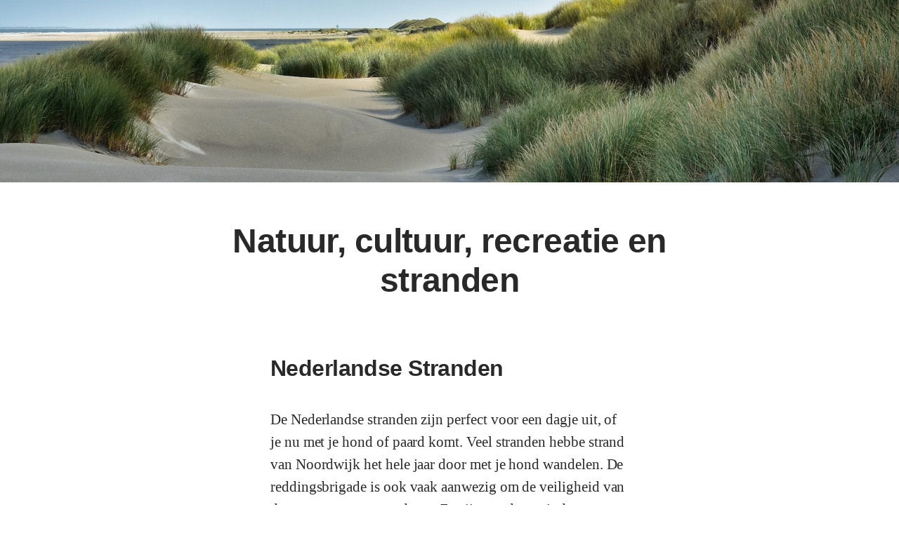

--- FILE ---
content_type: text/html; charset=utf-8
request_url: https://www.kustgids.nl/
body_size: 2707
content:
<!DOCTYPE html>
<head>
    <title>Welkom bij Kustgids.nl. Natuur, cultuur, recreatie en stranden aan de Nederlandse kust</title>
<meta name="viewport" content="width=device-width, initial-scale=1.0">
<link rel="stylesheet" href="https://uploads.staticjw.com/sc/sciencestudies/simple-grid-min.css" type="text/css">
<link rel="stylesheet" href="/style.css?v=305402&amp;m=0456" type="text/css">


<style>.jumbotron{background-image:url(https://uploads.staticjw.com/ku/kustgids/nederlands-strand.jpg);}a{color:#428c42;}a img{margin:auto;background-color:#333;max-width:200px;padding:10px;color:#fff;text-decoration:none;border-radius:10px;}li::marker{color:#428c42;}footer{background:#0f544f;}section{ padding:0px; margin:20px 0; background:#fff;}</style>


    <link rel="icon" href="https://images.staticjw.com/kus/3831/favicon.ico" sizes="any">
    <meta charset="utf-8">
    <link rel="canonical" href="https://www.kustgids.nl/">

</head>

<body>
  <div class="jumbotron">
    <div class="container">
      <div class="row">
        <div class="col-12 center">
          <div class="img img-logo center">
</div>
        </div>
      </div>
    </div>
  </div>
  <div class="body-content">
    <div class="n p">

    <div class="container">

      <div class="row">
        <div class="col-12 col-content">
<a href="https://www.kustgids.nl/">
<h2 id="title">Natuur, cultuur, recreatie en stranden</h1>
</a>

<h3 id="desc"></h2>

	       

<section id="stranden" class="container">
    
<h2>Nederlandse Stranden</h2>
    
<p>De Nederlandse stranden zijn perfect voor een dagje uit, of je nu met je hond of paard komt. Veel stranden hebbe strand van Noordwijk het hele jaar door met je hond wandelen. De reddingsbrigade is ook vaak aanwezig om de veiligheid van de zwemmers te garanderen. Ze zijn goed getraind en uitgerust om snel te kunnen reageren op noodsituaties. Voor actuele informatie over de zwemwaterkwaliteit kun je de <a href="https://www.zwemwater.nl/" target="_blank">website van Rijkswaterstaat</a> bezoeken, waar je gedetailleerde rapporten kunt vinden over de waterkwaliteit en eventuele waarschuwingen.</p>

</section>

<section id="kustplaatsen" class="container">
    
<h2>Kustplaatsen</h2>
    
<p>Ontdek de prachtige natuur en cultuur van de Nederlandse kustplaatsen. Bezoek musea en monumenten zoals het <a href="https://www.zeeuwsmuseum.nl/" target="_blank">Zeeuws Museum</a> in Middelburg of het Bunkermuseum in IJmuiden. Neem deel aan lokale evenementen zoals het jaarlijkse bloemencorso in de Bollenstreek of de Visserijdagen in Harlingen. Ontdek unieke adressen die de moeite waard zijn, van gezellige strandpaviljoens tot authentieke vissersdorpjes. Elke kustplaats heeft iets speciaals te bieden, van historische bezienswaardigheden tot levendige markten waar je lokale producten kunt kopen.</p>

</section>

</section>

<a href="https://www.onlinecasinogids.com/" style="border-bottom: none; display: flex; justify-content: center;">
    <img src="https://uploads.staticjw.com/ku/kustgids/onlinecasinogids-com.svg" alt="Onlinecasinogids.com">
</a>

<section id="kustregios" class="container">
    

<h2>Kustregio's</h2>
    

<p>De kustregio's van Nederland, zoals de Bollenstreek, Schouwen-Duiveland, en de Waddeneilanden, bieden talloze activiteiten en bezienswaardigheden. In de Bollenstreek kun je genieten van de kleurrijke bloemenvelden en prachtige fiets- en wandelroutes. Schouwen-Duiveland staat bekend om zijn uitgestrekte stranden en de historische stad Zierikzee. De Waddeneilanden bieden unieke natuurervaringen, zoals het wadlopen en het spotten van zeehonden. Of je nu wilt genieten van de bloemenvelden in de Bollenstreek, de stranden van Schouwen-Duiveland, of de unieke natuur van de Waddeneilanden, er is altijd iets te doen.</p>

</section>

<section id="dagje-uit" class="container">
    

<h2>Dagje Uit aan Zee</h2>
    

<p>Voor een dagje uit aan zee zijn er veel opties, zoals wandelroutes, fietsroutes, en diverse excursies. Je kunt prachtige wandelingen maken langs de kust, bijvoorbeeld op het Noordzeepad, of fietsen door de duinen van Noord-Holland. Daarnaast zijn er tal van activiteiten beschikbaar, waaronder vele casino's, zoals Holland Casino in Zandvoort. Voor degenen die iets terug willen doen voor de natuur, zijn er ook mogelijkheden voor vrijwilligerswerk, zoals strandopruimacties en natuurexcursies. Er is voor ieder wat wils, of je nu op zoek bent naar ontspanning of avontuur.</p>

</section>

<section id="qualitycoast" class="container">
    
<h2>QualityCoast</h2>
    
<p>De QualityCoast Award is de enige erkenning voor duurzaam toerisme voor badplaatsen als geheel. Deze award wordt uitgereikt aan kustgemeenten die zich inzetten voor het behoud van natuur, cultuur en het milieu. Gemeenten die deze award ontvangen, hebben bewezen dat ze actief werken aan milieubescherming, sociale verantwoordelijkheid en culturele erfgoedbewaring. Voor meer informatie kun je de <a href="https://www.eucc.net/coastal-maritime-tourism" target="_blank">QualityCoast website</a> bezoeken. Het is een eerbetoon aan de inspanningen van deze gemeenschappen om duurzaam toerisme te bevorderen en bezoekers een verantwoorde en plezierige ervaring te bieden.</p>

</section>

<section id="dieren" class="container">
    

<h2>Dieren van Kust en Zee</h2>
    

<p>De Nederlandse kust en zee zijn de thuisbasis van een verscheidenheid aan dieren, waaronder dolfijnen, zeehonden, en duindieren. In de zomer kun je vaak zeehonden zien rusten op de zandbanken van de Waddenzee. Voor degenen die geïnteresseerd zijn in het spotten van walvissen en dolfijnen, zijn er verschillende excursies beschikbaar, zoals boottochten vanuit Den Helder of Texel. Ontdek meer over deze fascinerende dieren en hun leefomgeving, en leer hoe we hen kunnen beschermen voor toekomstige generaties.</p>

</section>

          </p>
        </div>
      </div>

     </div>
  </div>
</div>
  <footer>

    <div class="container">
      <div class="row">
        <div class="col-12">
          <div class="img img-logo"></div>
        </div>
      </div>
      <div class="row">
        <div class="col-12">
          <p>© 2026 Kustgids.nl. All Rights Reserved.          </p>
        </div>
      </div>
    </div>
  </footer>


<script>(function() { var global_id = '1nitfcvh'; var property_id = 291897;
    var url = encodeURIComponent(window.location.href.split('#')[0]); var referrer = encodeURIComponent(document.referrer);
    var x = document.createElement('script'), s = document.getElementsByTagName('script')[0];
    x.src = 'https://redistats.com/track.js?gid='+global_id+'&pid='+property_id+'&url='+url+'&referrer='+referrer; s.parentNode.insertBefore(x, s); })(); </script>

</body>
</html>

--- FILE ---
content_type: text/css;charset=UTF-8
request_url: https://www.kustgids.nl/style.css?v=305402&m=0456
body_size: 1233
content:
.p {justify-content:center;}.n {display:flex;}body {background:#8cd0f2;}a {text-decoration:underline;color:#6fd4a1;transition:all 0.3s ease;}.img-logo {margin-top:100px;}.m-bottom {margin-bottom:48px;}.body-content {background:#fff;position:relative;z-index:0 !important;}.row [class^=col-content], .col-content {position:relative;padding-bottom:100px;margin:0 auto!important;float:none!important;max-width:680px;width:100%;}.jumbotron {background:#6fd4a1;height:360px;width:100%;z-index:100 !important;}.jumbotron h1, .jumbotron h2, .jumbotron h3 {color:#fff;}footer {background:#6fd4a1;background:#8cd0f2;background-image:linear-gradient(#6fd4a1, #8cd0f2);padding-bottom:80px;}footer p {color:#fff;text-align:center;}ul {font-size:1.125rem;font-weight:200;line-height:1.8;}@media only screen and (min-width:720px) {.jumbotron {height:270px;}}.img-logo a {text-decoration:none;}p {padding-top:0;padding-bottom:4px;margin:0;}h1, h2, h3, h4 {padding-top:11px;padding-bottom:4px;margin:0;}img, iframe {max-width:99%;}.blog-post a {font-weight:bold;}.blog-post h1 a, .blog-post h2 a {font-weight:normal;}ul, ol {display:-webkit-box!important;display:-ms-flexbox;display:flex;-webkit-box-orient:vertical;-webkit-box-direction:normal;-ms-flex-direction:column;flex-direction:column;padding-left:10px;list-style-position:outside;margin:15px}li {padding:3px 0;-webkit-box-align:center;-webkit-align-items:center;-ms-flex-align:center;align-items:center;margin-bottom:-1px;list-style-position:outside}body {background:#fff;}a {color:brown;}.jumbotron {background:#fff;background:url(https://images.staticjw.com/mal/4213/skarmavbild-2018-02-07-kl-11-46-42.png);background-size:cover;background-attachment:scroll;background-position:center;}footer {background:#ccc;}*, body, p {font-family:medium-content-serif-font, Georgia, Cambria, "Times New Roman", Times, serif;color:rgba(0, 0, 0, 0.84);font-size:21px;letter-spacing:-0.003em;line-height:32px;margin-bottom:-0.46em;}h1, h2, h3, h4, h5 {margin-bottom:-0.28em;margin-top:0.86em;line-height:1.18;font-weight:600!important;letter-spacing:-0.022em;color:rgba(0, 0, 0, 0.84);font-style:normal;font-family:medium-content-sans-serif-font, "Lucida Grande", "Lucida Sans Unicode", "Lucida Sans", Geneva, Arial, sans-serif;}.title {font-family:medium-content-sans-serif-font, "Lucida Grande", "Lucida Sans Unicode", "Lucida Sans", Geneva, Arial, sans-serif!important;}p {margin-top:0.86em;}li {letter-spacing:-0.054px;line-height:28px;margin-bottom:-8.28px;margin-left:30px;margin-top:28.08px;}p {margin-top:42px;margin-bottom:-9.66px;}img, iframe {margin-top:56px;}blockquote p, blockquote {margin-top:1.75em;font-size:30px;line-height:44px;letter-spacing:-0.014em;margin-bottom:-0.46em;font-family:medium-content-title-font, Georgia, Cambria, "Times New Roman", Times, serif;color:rgba(0, 0, 0, 0.54);}h2 {margin-top:44.72px;margin-bottom:-8.06px;letter-spacing:-0.572px;}h3 {margin-top:34.72px;letter-spacing:-0.572px;margin-bottom:-22.06px;}@media only screen and (max-width:552px) {.body {font-size:18px;}.col-content {margin:0 24px;width:100%;}h1 {font-size:30px;}h2 {font-size:24px;margin-top:44.72px;margin-bottom:-8.06px;}h3 {margin-top:44.72px;margin-bottom:-8.06px;}p {margin-bottom:-8.28px;margin-top:28.08px;}img, iframe {margin-top:40px;}}a {text-decoration:none;border-bottom:1px solid;}hr:before {box-sizing:border-box;content:"...";display:inline;font-style:italic;height:auto;letter-spacing:16.8px;line-height:39.2px;text-indent:16.8px;width:auto;}hr {border:none;color:rgba(0, 0, 0, 0.97);display:block;font-family:medium-content-slab-serif-font, Georgia, Cambria, "Times New Roman", Times, serif;font-size:28px;font-weight:300;height:38.6667px;margin-top:30px;overflow-x:hidden;overflow-y:hidden;text-align:center;}p>img, p>iframe {margin-top:0;}h2#title {font-size:3rem;text-align:center;line-height:1.18;}

--- FILE ---
content_type: image/svg+xml
request_url: https://uploads.staticjw.com/ku/kustgids/onlinecasinogids-com.svg
body_size: 6943
content:
<svg xmlns="http://www.w3.org/2000/svg" viewBox="0 0 609.76 154"><defs><style>.a{fill:#fff;}.b{fill:#ff6e0d;}.c{fill:#ffc59e;}.d{fill:#133391;}.e{fill:#c70011;}</style></defs><path class="a" d="M228.4,43.43c0,18.2-12.1,30.75-29.58,30.75-17.74,0-29.66-12.55-29.66-31.29,0-9.76,3.31-18.19,9.23-23.57a29.39,29.39,0,0,1,20.34-7.62C216.75,11.7,228.4,24.16,228.4,43.43Zm-45.17-.54c0,12.46,5.82,19.9,15.59,19.9,9.6,0,15.51-7.44,15.51-19.63,0-12.63-5.74-20.07-15.6-20.07C189.05,23.09,183.23,30.53,183.23,42.89Z"/><path class="a" d="M246.33,29.54v4.21c4.66-4.3,7.35-5.46,11.83-5.46,9.41,0,15.14,6.27,15.14,16.49V72.83H260.58V49.26c0-4.39-.27-6.1-1.35-7.71A6,6,0,0,0,254,39a7.17,7.17,0,0,0-5.46,2.33c-1.44,1.61-1.89,3.41-1.89,7.17V72.83H234V29.54Z"/><path class="a" d="M293.2,72.83H280.47V13.05H293.2Z"/><path class="a" d="M313.55,23.53H300.82V13.05h12.73Zm0,49.3H300.82V29.54h12.73Z"/><path class="a" d="M333.53,29.54v4.21c4.66-4.3,7.35-5.46,11.83-5.46,9.41,0,15.15,6.27,15.15,16.49V72.83H347.78V49.26c0-4.39-.27-6.1-1.34-7.71a6,6,0,0,0-5.2-2.51,7.2,7.2,0,0,0-5.47,2.33c-1.43,1.61-1.88,3.41-1.88,7.17V72.83H321.16V29.54Z"/><path class="a" d="M378.79,54.91c.81,5.91,4.3,9.14,9.77,9.14,3.41,0,5.83-1.17,7.53-3.86H409C406.58,68.62,398.51,74,388.2,74,374.85,74,366,64.85,366,51.23S375,28.37,388.11,28.37c9.15,0,16.05,4.58,19.27,12.73,1.53,3.77,2.16,7.8,2.16,13.81Zm17.66-9c-.54-5.11-3.5-7.88-8.43-7.88s-8.15,2.77-9.14,7.88Z"/><path class="a" d="M210.21,101.11c-1.35-5.73-5.74-9-12.1-9-9.86,0-15.51,7.26-15.51,19.81s5.65,19.9,15.15,19.9c6.9,0,11-3.41,12.64-10.58h14.25c-1.62,13.53-11.74,22-26.53,22-17.66,0-29-12.19-29-31.28S180.27,80.68,198,80.68c14.43,0,24.29,7.7,25.9,20.43Z"/><path class="a" d="M230.1,112.14c.81-10,7-14.79,19.18-14.79,6.55,0,11.57,1.52,15,4.48,3.14,2.78,4.3,6.27,4.3,12.64v19.89c0,4.67.18,5.29,1.62,7.44h-13c-.54-1.52-.54-1.79-1-3.4-4.21,3.49-7.25,4.57-12.36,4.57-9.59,0-16-5.38-16-13.54s5.11-12.36,17.21-14.34l6.9-1.16c2.87-.45,3.86-1.17,3.86-3,0-2.42-2.51-3.94-6.64-3.94-4.66,0-7.17,1.61-7.7,5.11Zm26.08,9a24,24,0,0,1-4.66,1.34l-4.57,1c-4.57,1.08-6.54,2.6-6.54,5.2,0,2.87,2.42,4.57,6.45,4.57a9.92,9.92,0,0,0,9.32-5.47Z"/><path class="a" d="M300.73,111.51c-.54-3.23-3.14-4.93-7.35-4.93-3.67,0-6.09,1.43-6.09,3.58,0,1.62,1.25,2.42,5.28,3.32l8,1.7c5.29,1.08,8,2.25,9.86,4.22a12.07,12.07,0,0,1,3.23,8.69c0,9.14-7.44,14.88-19.45,14.88s-19.45-5.65-20.17-15.24h11.92c.72,4.12,3.41,6,8.52,6,4,0,6.63-1.62,6.63-4.22,0-2.06-1.44-3.13-4.84-3.94l-7.89-1.79c-9.5-2.06-13.17-5.56-13.17-12.46,0-8.69,6.9-14,18.46-14,11.11,0,17.84,5,19,14.16Z"/><path class="a" d="M332.28,92.51H319.55V82h12.73Zm0,49.29H319.55V98.51h12.73Z"/><path class="a" d="M352.71,98.51v4.22c4.66-4.31,7.35-5.47,11.83-5.47,9.41,0,15.15,6.27,15.15,16.49V141.8H367V118.23c0-4.39-.27-6.09-1.34-7.71a6,6,0,0,0-5.2-2.51,7.2,7.2,0,0,0-5.47,2.33c-1.43,1.62-1.88,3.41-1.88,7.17V141.8H340.34V98.51Z"/><path class="a" d="M431.14,120.47c0,13.09-9.68,22.5-23,22.5s-22.94-9.41-22.94-22.86,9.5-22.76,22.94-22.76C421.82,97.35,431.14,106.67,431.14,120.47ZM398,120.11c0,8.16,3.68,12.73,10.22,12.73,6.37,0,10.13-4.57,10.13-12.46,0-8.33-3.59-12.9-10.22-12.9C401.65,107.48,398,112.05,398,120.11Z"/><path class="a" d="M491.81,108.73V141.8h-8.06l-1.88-7.61c-4.13,6.45-9.24,9-17.93,9-16.94,0-27.34-11.74-27.34-30.83s11.48-31.64,29-31.64c13.09,0,22.95,7.44,25.73,19.45l-13,.8c-1.43-5.55-6.09-8.87-12.64-8.87-9.68,0-15.68,7.35-15.68,19.36,0,12.91,5.82,20.61,15.59,20.61,7.62,0,13.36-4.75,14.7-12.27H465.73v-11Z"/><path class="a" d="M513.5,92.51H500.77V82H513.5Zm0,49.29H500.77V98.51H513.5Z"/><path class="a" d="M563.87,141.8H551.68v-4.66c-3.22,4.22-6.63,5.83-11.92,5.83-11.38,0-19-9.05-19-22.77s7.71-22.94,19.36-22.94a14.06,14.06,0,0,1,11,4.48V82h12.73Zm-30.56-21.69c0,7.62,3.58,12.55,9.14,12.55s9.14-5,9.14-12.37c0-7.71-3.58-12.72-9.14-12.72S533.31,112.5,533.31,120.11Z"/><path class="a" d="M596.85,111.51c-.53-3.23-3.13-4.93-7.35-4.93-3.67,0-6.09,1.43-6.09,3.58,0,1.62,1.25,2.42,5.29,3.32l8,1.7c5.29,1.08,8,2.25,9.86,4.22a12.07,12.07,0,0,1,3.23,8.69c0,9.14-7.44,14.88-19.45,14.88s-19.45-5.65-20.17-15.24h11.92c.72,4.12,3.41,6,8.52,6,4,0,6.63-1.62,6.63-4.22,0-2.06-1.43-3.13-4.84-3.94l-7.89-1.79c-9.5-2.06-13.17-5.56-13.17-12.46,0-8.69,6.9-14,18.46-14,11.12,0,17.84,5,19,14.16Z"/><path class="a" d="M77,1A76,76,0,1,1,1,77,76,76,0,0,1,77,1"/><path class="b" d="M92.36,2.56a76,76,0,0,1,41.38,24L120.32,37A58.93,58.93,0,0,0,90,19.46ZM33.68,37A58.93,58.93,0,0,1,64,19.46L61.64,2.56a76,76,0,0,0-41.38,24ZM149.12,53.09l-15.76,6.4a59.39,59.39,0,0,1,0,35l15.76,6.4a75.61,75.61,0,0,0,0-47.82Zm-28.8,64A58.93,58.93,0,0,1,90,134.54l2.34,16.9a76,76,0,0,0,41.38-24ZM64,134.54A58.93,58.93,0,0,1,33.68,117L20.26,127.49a76,76,0,0,0,41.38,24Zm-43.34-40a59.39,59.39,0,0,1,0-35L4.88,53.09a75.61,75.61,0,0,0,0,47.82Z"/><path class="c" d="M20.26,26.51a76,76,0,0,1,41.38-24l.42,3A73,73,0,0,0,22.63,28.36ZM149.12,53.09l-2.78,1.13a72.72,72.72,0,0,1,0,45.56l2.78,1.13a75.61,75.61,0,0,0,0-47.82ZM91.94,5.54a73,73,0,0,1,39.43,22.82l2.37-1.85a76,76,0,0,0-41.38-24Zm39.43,120.1a73,73,0,0,1-39.43,22.82l.42,3a76,76,0,0,0,41.38-24ZM7.66,99.78a72.72,72.72,0,0,1,0-45.56L4.88,53.09a75.61,75.61,0,0,0,0,47.82Zm54.4,48.68a73,73,0,0,1-39.43-22.82l-2.37,1.85a76,76,0,0,0,41.38,24Z"/><path class="d" d="M76.91,136a59,59,0,1,1,.09,0ZM77,38.5A38.5,38.5,0,1,0,115.5,77,38.54,38.54,0,0,0,77,38.5Z"/><path class="a" d="M119.49,34.64A59.58,59.58,0,0,0,77.09,17H77a60,60,0,0,0-.09,120H77A60,60,0,0,0,119.49,34.64ZM77,135h-.09A58,58,0,0,1,77,19h.09A58,58,0,0,1,77,135Z"/><path class="a" d="M77,35.5A41.5,41.5,0,1,0,118.5,77,41.5,41.5,0,0,0,77,35.5Z"/><path class="a" d="M28.43,90.36l.61-.19a.74.74,0,0,1,1.06.55l.77,2.4a.75.75,0,0,1-.55,1.06l-.6.2a.76.76,0,0,1-1.08-.55l-.77-2.4A.76.76,0,0,1,28.43,90.36Z"/><path class="a" d="M33.41,101.51a5,5,0,0,1,1.77-.77,4.54,4.54,0,0,1,3.57.71,5.3,5.3,0,0,1,1.45,1.46,5.06,5.06,0,0,1,.76,1.61,6,6,0,0,1,.2,1.31.81.81,0,0,1-.24.6.93.93,0,0,1-.64.21l-.76,0c-.53,0-.82-.24-.85-.81a4.87,4.87,0,0,0-.15-.76,2.39,2.39,0,0,0-.31-.69,2.62,2.62,0,0,0-.78-.78,2,2,0,0,0-.83-.29,2,2,0,0,0-.81.1,2.92,2.92,0,0,0-.73.36,3.12,3.12,0,0,0-.63.58,2.27,2.27,0,0,0-.42.76,2.07,2.07,0,0,0-.07.9,2.44,2.44,0,0,0,1,1.61,3.42,3.42,0,0,0,.75.4,1,1,0,0,1,.54.42.73.73,0,0,1,0,.66l-.26.73a1,1,0,0,1-.42.52.77.77,0,0,1-.65,0,5.36,5.36,0,0,1-.62-.25,4.6,4.6,0,0,1-.7-.4,5.39,5.39,0,0,1-.71-.6,5.2,5.2,0,0,1-.68-.82,5.68,5.68,0,0,1-.86-1.91,4.69,4.69,0,0,1-.05-1.86,4.31,4.31,0,0,1,.72-1.68A5.08,5.08,0,0,1,33.41,101.51Z"/><path class="a" d="M44.43,109.3a.92.92,0,0,1,1.17.16l1,1a.93.93,0,0,1,.23,1.16l-3.41,7.33a.74.74,0,0,1-.51.49.72.72,0,0,1-.66-.25l-.77-.72a.94.94,0,0,1-.21-1.18l.48-.79-1.92-1.81-.77.53a.88.88,0,0,1-1.17-.12l-.77-.72a.75.75,0,0,1-.29-.64.73.73,0,0,1,.46-.54Zm-1.61,5.16.68-1.15.27-.48.3-.5.33-.54,0,0-.52.36-.48.33c-.17.12-.32.23-.46.31l-1.11.73Z"/><path class="a" d="M46.49,121.36a1.05,1.05,0,0,1-.07-.58c0-.19.21-.36.53-.51l.8-.35a.8.8,0,0,1,.63-.06,1.12,1.12,0,0,1,.47.49.83.83,0,0,1,.16.25c.06.1.12.21.2.33a3.05,3.05,0,0,0,.29.36,1.87,1.87,0,0,0,.4.32.87.87,0,0,0,.53.18.4.4,0,0,0,.27-.18.48.48,0,0,0,0-.51,5.61,5.61,0,0,0-.45-.67c-.2-.25-.4-.52-.61-.82a4.34,4.34,0,0,1-.53-1,2.85,2.85,0,0,1-.19-1.09,2.51,2.51,0,0,1,.4-1.23,2.92,2.92,0,0,1,.87-.91,2.65,2.65,0,0,1,1.11-.43,3.39,3.39,0,0,1,1.26.06,4.52,4.52,0,0,1,1.28.53,5.13,5.13,0,0,1,.65.47,6.7,6.7,0,0,1,.54.51,3.67,3.67,0,0,1,.41.51,2.92,2.92,0,0,1,.27.44.9.9,0,0,1,.06.67,1.06,1.06,0,0,1-.43.47l-.71.44a1,1,0,0,1-.39.16.56.56,0,0,1-.3,0,.72.72,0,0,1-.25-.19,2,2,0,0,1-.2-.28c-.15-.2-.29-.4-.41-.58a2,2,0,0,0-.55-.49,1,1,0,0,0-.53-.18.41.41,0,0,0-.3.18.53.53,0,0,0,0,.53,4.77,4.77,0,0,0,.46.67l.63.81a4.4,4.4,0,0,1,.54.94,2.82,2.82,0,0,1,.2,1.09,2.47,2.47,0,0,1-.4,1.21,3,3,0,0,1-.79.87,2.8,2.8,0,0,1-1.07.48,3.13,3.13,0,0,1-1.26,0,4.28,4.28,0,0,1-1.39-.55,6,6,0,0,1-.76-.57,6.11,6.11,0,0,1-.62-.63,4.83,4.83,0,0,1-.47-.62A4.49,4.49,0,0,1,46.49,121.36Z"/><path class="a" d="M58.57,119.18a.75.75,0,0,1,1.11-.46l1,.39a.75.75,0,0,1,.47,1.1l-2.86,7.1a.75.75,0,0,1-1.1.47l-1-.39a.75.75,0,0,1-.48-1.1Z"/><path class="a" d="M63.89,121.29a.75.75,0,0,1,1-.65l1.22.24a1.16,1.16,0,0,1,.57.26,1,1,0,0,1,.31.5l.91,3.25c.06.19.12.39.17.6s.09.41.13.6.1.44.14.64h0a6.2,6.2,0,0,1,.06-.62c0-.18,0-.36.07-.56s.06-.37.09-.52l.54-2.68a.74.74,0,0,1,1-.66l1,.2a.76.76,0,0,1,.68,1l-1.51,7.51a.76.76,0,0,1-1,.66l-1.22-.25a1.16,1.16,0,0,1-.56-.25,1.08,1.08,0,0,1-.31-.51l-.93-3.23a4.59,4.59,0,0,1-.16-.59l-.14-.6c-.06-.22-.1-.43-.14-.64h0c0,.21,0,.42-.07.63s0,.35-.06.55-.06.37-.09.52l-.53,2.66a.75.75,0,0,1-1,.66l-1-.2a.76.76,0,0,1-.67-1Z"/><path class="a" d="M74.24,126.93a4.9,4.9,0,0,1,.27-1.88,4.43,4.43,0,0,1,.94-1.56A4.62,4.62,0,0,1,77,122.41a5.49,5.49,0,0,1,2-.46,5.4,5.4,0,0,1,2,.29,4.64,4.64,0,0,1,1.6.94,4.47,4.47,0,0,1,1.06,1.47,4.84,4.84,0,0,1,.44,1.86,5.13,5.13,0,0,1-.27,1.93,4.93,4.93,0,0,1-.94,1.6,4.57,4.57,0,0,1-1.51,1.1,5.19,5.19,0,0,1-2,.46,5,5,0,0,1-2-.29,4.64,4.64,0,0,1-1.6-1,4.39,4.39,0,0,1-1.06-1.51A5.14,5.14,0,0,1,74.24,126.93Zm2.83-.12a2.86,2.86,0,0,0,.2.94,2.38,2.38,0,0,0,.46.74,1.91,1.91,0,0,0,.68.48,2.12,2.12,0,0,0,1.71-.08,1.94,1.94,0,0,0,.64-.53,2.33,2.33,0,0,0,.39-.77,2.75,2.75,0,0,0,.12-1,2.68,2.68,0,0,0-.19-.9,2.3,2.3,0,0,0-.46-.7,2.09,2.09,0,0,0-1.55-.58,1.93,1.93,0,0,0-.84.21,2,2,0,0,0-.64.5,2.29,2.29,0,0,0-.4.74A2.74,2.74,0,0,0,77.07,126.81Z"/><path class="a" d="M92.38,124.71a5.22,5.22,0,0,1-.45-2,4.65,4.65,0,0,1,.34-1.83,4.71,4.71,0,0,1,1.06-1.55,5.53,5.53,0,0,1,1.7-1.12,7.18,7.18,0,0,1,1-.33,8.27,8.27,0,0,1,.89-.15,6.09,6.09,0,0,1,.72,0,2.39,2.39,0,0,1,.49.06.87.87,0,0,1,.58.32,1.09,1.09,0,0,1,.09.66l-.12.76a.73.73,0,0,1-.31.56,1.14,1.14,0,0,1-.68.12c-.25,0-.49,0-.71,0a2.79,2.79,0,0,0-.79.23,2.87,2.87,0,0,0-.93.6,2,2,0,0,0-.47.74,2.07,2.07,0,0,0-.08.82,2.85,2.85,0,0,0,.21.81,2.56,2.56,0,0,0,.59.87,2.32,2.32,0,0,0,.77.5,2.14,2.14,0,0,0,.86.15,2.39,2.39,0,0,0,.87-.19,3.38,3.38,0,0,0,.64-.37A2.14,2.14,0,0,0,99,124a1.19,1.19,0,0,0,.21-.4l-.12-.3-.35.15a.76.76,0,0,1-1.12-.45l-.24-.58a.74.74,0,0,1,.44-1.11l1.78-.76a.75.75,0,0,1,1.12.44l1.52,3.55a.74.74,0,0,1-.45,1.11l-.47.2a.9.9,0,0,1-.65.07.58.58,0,0,1-.38-.33l0,.11,0,0v0h0a2,2,0,0,1-.37.57,3.6,3.6,0,0,1-.56.52,3.86,3.86,0,0,1-.89.5,4.73,4.73,0,0,1-1.7.38,4.34,4.34,0,0,1-1.72-.27,4.6,4.6,0,0,1-1.54-1A4.81,4.81,0,0,1,92.38,124.71Z"/><path class="a" d="M101.45,116a.75.75,0,0,1,.25-1.18l.86-.58a.74.74,0,0,1,1.17.23l4.27,6.36a.74.74,0,0,1-.23,1.17l-.87.58a.75.75,0,0,1-1.18-.22Z"/><path class="a" d="M106.22,112.75a.76.76,0,0,1,0-1.21l1.83-1.78a6.21,6.21,0,0,1,1.67-1.19,4.06,4.06,0,0,1,1.73-.41,3.9,3.9,0,0,1,1.72.37,5.12,5.12,0,0,1,1.62,1.17,5.27,5.27,0,0,1,1.12,1.64,4.14,4.14,0,0,1,.33,1.74,4.32,4.32,0,0,1-.45,1.74,6.08,6.08,0,0,1-1.22,1.64l-1.84,1.78a.75.75,0,0,1-1.2,0Zm6.68,2.1a2.08,2.08,0,0,0,.72-1.53,2.51,2.51,0,0,0-.83-1.65,2.32,2.32,0,0,0-1.63-.84,2.09,2.09,0,0,0-1.51.67l-.42.41,3.25,3.34Z"/><path class="a" d="M120.08,109.29a1,1,0,0,1-.58,0c-.19,0-.35-.22-.49-.55l-.32-.81a.78.78,0,0,1,0-.63,1,1,0,0,1,.51-.45,1,1,0,0,1,.25-.16,2.26,2.26,0,0,0,.34-.18,2.33,2.33,0,0,0,.37-.27,2.16,2.16,0,0,0,.34-.39.9.9,0,0,0,.2-.52.36.36,0,0,0-.17-.28.49.49,0,0,0-.51,0,4.35,4.35,0,0,0-.68.43l-.85.57a4,4,0,0,1-1,.49,2.9,2.9,0,0,1-1.1.14,2.41,2.41,0,0,1-1.21-.45,3,3,0,0,1-.88-.9,2.76,2.76,0,0,1-.38-1.13A3.6,3.6,0,0,1,114,103a4.28,4.28,0,0,1,.59-1.27,5,5,0,0,1,.49-.62,4.31,4.31,0,0,1,.53-.52,4.48,4.48,0,0,1,.53-.39,2.66,2.66,0,0,1,.45-.25.88.88,0,0,1,.67,0,1,1,0,0,1,.46.45l.4.72a1,1,0,0,1,.15.4.6.6,0,0,1-.06.3.61.61,0,0,1-.19.24,2.9,2.9,0,0,1-.29.19l-.6.39a1.86,1.86,0,0,0-.51.53.92.92,0,0,0-.2.52.39.39,0,0,0,.17.3.5.5,0,0,0,.53,0,4.35,4.35,0,0,0,.68-.43l.84-.59a4.42,4.42,0,0,1,1-.51,2.85,2.85,0,0,1,1.09-.15,2.35,2.35,0,0,1,1.2.45,2.89,2.89,0,0,1,.84.83,2.82,2.82,0,0,1,.43,1.08,3.17,3.17,0,0,1,0,1.26,4,4,0,0,1-.61,1.36,5.32,5.32,0,0,1-.59.74q-.33.33-.66.6a4.59,4.59,0,0,1-.64.44A3.56,3.56,0,0,1,120.08,109.29Z"/><path class="a" d="M124.2,94.59l-.6-.2a.74.74,0,0,1-.55-1.06l.79-2.4a.74.74,0,0,1,1.06-.54l.61.2a.75.75,0,0,1,.55,1.06l-.78,2.4A.75.75,0,0,1,124.2,94.59Z"/><path class="a" d="M27.34,82.05a5.09,5.09,0,0,1-1.88-.32,4.49,4.49,0,0,1-2.56-2.52,5.2,5.2,0,0,1-.4-2,5.3,5.3,0,0,1,.34-2,4.71,4.71,0,0,1,1-1.58,4.48,4.48,0,0,1,1.5-1,4.85,4.85,0,0,1,1.87-.39,5.1,5.1,0,0,1,1.92.33,4.9,4.9,0,0,1,1.57,1A4.7,4.7,0,0,1,31.75,75a5.47,5.47,0,0,1,.41,2,5.28,5.28,0,0,1-.35,2,4.63,4.63,0,0,1-1,1.57,4.51,4.51,0,0,1-1.54,1A5.24,5.24,0,0,1,27.34,82.05Zm0-2.83a3.26,3.26,0,0,0,.95-.17A2.34,2.34,0,0,0,29,78.6a1.9,1.9,0,0,0,.49-.66,2,2,0,0,0,.17-.85,1.91,1.91,0,0,0-.2-.86,1.89,1.89,0,0,0-.5-.65,2.49,2.49,0,0,0-.77-.42,2.7,2.7,0,0,0-1-.14,2.44,2.44,0,0,0-.9.17,2,2,0,0,0-.72.44,1.78,1.78,0,0,0-.46.67,2,2,0,0,0-.17.86,2.07,2.07,0,0,0,.19.84,1.78,1.78,0,0,0,.49.65,2.14,2.14,0,0,0,.72.42A2.76,2.76,0,0,0,27.3,79.22Z"/><path class="a" d="M24.07,68.12a.76.76,0,0,1-.61-1l.3-1.21a1.18,1.18,0,0,1,.27-.55,1.15,1.15,0,0,1,.52-.3l3.29-.77c.19,0,.39-.1.61-.14l.6-.11.64-.11v0l-.62-.09c-.18,0-.36-.06-.56-.1L28,63.57l-2.65-.65a.75.75,0,0,1-.62-1l.25-1a.76.76,0,0,1,1-.64l7.43,1.83a.76.76,0,0,1,.62,1l-.3,1.21a1,1,0,0,1-.79.83L29.69,66a4.65,4.65,0,0,1-.59.14l-.61.12-.64.11v0l.62.1.55.09.52.1,2.63.65a.75.75,0,0,1,.62,1l-.24,1a.76.76,0,0,1-1,.64Z"/><path class="a" d="M27.8,55.75a.75.75,0,0,1-.38-1.14l.47-.93A.74.74,0,0,1,29,53.3L34.54,56l1.24-2.5a.76.76,0,0,1,1.14-.39l.58.29a.75.75,0,0,1,.38,1.14l-2.09,4.19a.75.75,0,0,1-1.14.4Z"/><path class="a" d="M33,46.48a.75.75,0,0,1-.18-1.19l.62-.84a.75.75,0,0,1,1.18-.18l6.17,4.53A.74.74,0,0,1,41,50l-.61.84A.75.75,0,0,1,39.2,51Z"/><path class="a" d="M37.79,40.38a.75.75,0,0,1,.05-1.2l.92-.85A1.26,1.26,0,0,1,39.3,38a1.11,1.11,0,0,1,.59,0l3.17,1.17a5.24,5.24,0,0,1,.58.22l.57.24c.21.09.41.17.59.26l0,0-.47-.41-.4-.39c-.15-.14-.27-.27-.38-.38l-1.85-2a.75.75,0,0,1,.05-1.19l.77-.71a.76.76,0,0,1,1.2,0l5.19,5.64a.75.75,0,0,1-.06,1.2l-.92.84a1.12,1.12,0,0,1-.52.3,1,1,0,0,1-.6,0l-3.16-1.15-.58-.21-.56-.24c-.21-.08-.41-.17-.6-.26h0l.46.43.41.37.37.38,1.84,2a.75.75,0,0,1-.05,1.2l-.76.7A.75.75,0,0,1,43,46Z"/><path class="a" d="M47.72,32.12A.77.77,0,0,1,48,31l3.77-2.18a.75.75,0,0,1,1.16.31l.32.56A.75.75,0,0,1,53,30.8L50.85,32l.56,1,1.53-.88a.75.75,0,0,1,1.17.3l.33.56a.75.75,0,0,1-.32,1.16L52.59,35l.6,1,2.27-1.31a.75.75,0,0,1,1.17.3l.32.56a.75.75,0,0,1-.32,1.16L52.73,39a.75.75,0,0,1-1.17-.3Z"/><path class="a" d="M57.73,31a4.88,4.88,0,0,1-.24-1.92,4.58,4.58,0,0,1,1.68-3.22,5.35,5.35,0,0,1,1.81-1,5.14,5.14,0,0,1,1.76-.28,5.67,5.67,0,0,1,1.31.18.79.79,0,0,1,.51.4,1,1,0,0,1,0,.67l-.17.74a.75.75,0,0,1-1,.59,4.9,4.9,0,0,0-.77-.08,2.36,2.36,0,0,0-.75.12,2.69,2.69,0,0,0-1,.52,2,2,0,0,0-.5.72,1.87,1.87,0,0,0-.14.81,3.05,3.05,0,0,0,.14.8,3.24,3.24,0,0,0,.38.77,2.36,2.36,0,0,0,.61.61,2.13,2.13,0,0,0,1.9.21,2.46,2.46,0,0,0,.78-.42,3.83,3.83,0,0,0,.6-.61,1.05,1.05,0,0,1,.55-.4.75.75,0,0,1,.63.2l.62.45a1,1,0,0,1,.38.55.78.78,0,0,1-.16.63,5.35,5.35,0,0,1-.42.53,5.12,5.12,0,0,1-.58.55,4.93,4.93,0,0,1-.77.52,5.89,5.89,0,0,1-1,.42,5.74,5.74,0,0,1-2.08.29,4.61,4.61,0,0,1-1.8-.48,4.34,4.34,0,0,1-1.41-1.16A5.21,5.21,0,0,1,57.73,31Z"/><path class="a" d="M70.82,23.67a.92.92,0,0,1,.9-.77l1.41-.12a1,1,0,0,1,1,.61l3.16,7.45a.75.75,0,0,1,0,.71.76.76,0,0,1-.63.31l-1,.09a.93.93,0,0,1-1-.63l-.27-.89-2.63.22-.12.92a.88.88,0,0,1-.87.79l-1,.09a.77.77,0,0,1-.67-.21.73.73,0,0,1-.1-.71Zm2.75,4.65-.4-1.27c0-.16-.11-.33-.17-.53s-.12-.38-.18-.55l-.18-.62h0c0,.21,0,.42-.07.63s-.06.37-.08.57,0,.39-.08.55l-.2,1.32Z"/><path class="a" d="M79.92,31.23a1,1,0,0,1-.3-.49c-.05-.19,0-.42.28-.69l.58-.64A.77.77,0,0,1,81,29.1a1.08,1.08,0,0,1,.63.25,2,2,0,0,1,.25.16,2.21,2.21,0,0,0,.32.23,2.15,2.15,0,0,0,.4.21,2,2,0,0,0,.49.13.9.9,0,0,0,.56,0,.35.35,0,0,0,.18-.28.51.51,0,0,0-.23-.45,6.09,6.09,0,0,0-.69-.43c-.28-.14-.57-.31-.89-.5a4,4,0,0,1-.87-.67,2.77,2.77,0,0,1-.62-.92,2.44,2.44,0,0,1-.13-1.29,2.86,2.86,0,0,1,.41-1.18,2.73,2.73,0,0,1,.85-.84A3.37,3.37,0,0,1,82.87,23a4.9,4.9,0,0,1,2.17.13,5.9,5.9,0,0,1,.71.24c.21.1.41.2.58.3a5.08,5.08,0,0,1,.43.3.88.88,0,0,1,.31.58,1,1,0,0,1-.19.62l-.47.68a.85.85,0,0,1-.3.3.55.55,0,0,1-.29.09.66.66,0,0,1-.3-.07l-.3-.17-.61-.37a2,2,0,0,0-.7-.22.93.93,0,0,0-.56,0,.38.38,0,0,0-.19.29.48.48,0,0,0,.23.47,4.17,4.17,0,0,0,.69.42l.9.49a4.21,4.21,0,0,1,.88.64,2.88,2.88,0,0,1,.62.91A2.46,2.46,0,0,1,86.61,30a3,3,0,0,1-.37,1.12,2.94,2.94,0,0,1-.78.87,3.27,3.27,0,0,1-1.15.52,4.06,4.06,0,0,1-1.49.06,4.83,4.83,0,0,1-.93-.21,6.81,6.81,0,0,1-.83-.32,5.16,5.16,0,0,1-.67-.38A2.93,2.93,0,0,1,79.92,31.23Z"/><path class="a" d="M91.84,25.56A.75.75,0,0,1,92.91,25l1,.31a.74.74,0,0,1,.55,1.06l-2.3,7.3a.75.75,0,0,1-1.06.55l-1-.31a.76.76,0,0,1-.56-1.07Z"/><path class="a" d="M99.16,28.12a.76.76,0,0,1,1.16-.33l1.1.6a1.33,1.33,0,0,1,.46.41,1.06,1.06,0,0,1,.15.58l-.1,3.37c0,.2,0,.41,0,.63s0,.42,0,.61,0,.44-.06.65h0c.08-.19.16-.39.25-.58a5.45,5.45,0,0,1,.23-.51c.09-.17.17-.33.25-.47l1.31-2.39a.75.75,0,0,1,1.15-.34l.91.5a.76.76,0,0,1,.34,1.16l-3.68,6.71a.76.76,0,0,1-1.16.33l-1.09-.6a1,1,0,0,1-.61-1l.09-3.36c0-.19,0-.4,0-.62s0-.42.05-.61,0-.43.06-.65h0l-.26.57c-.06.16-.14.33-.22.51s-.16.33-.24.47l-1.31,2.38a.74.74,0,0,1-1.14.34L95.82,36a.75.75,0,0,1-.34-1.15Z"/><path class="a" d="M107.18,37.16A4.75,4.75,0,0,1,108.71,36a4.34,4.34,0,0,1,1.76-.43,4.7,4.7,0,0,1,1.83.31,5.65,5.65,0,0,1,3,2.75,4.51,4.51,0,0,1,.45,1.8,4.62,4.62,0,0,1-.3,1.79,4.75,4.75,0,0,1-1,1.62A5.12,5.12,0,0,1,112.85,45a4.55,4.55,0,0,1-3.64.16,5.23,5.23,0,0,1-1.74-1.09,5.15,5.15,0,0,1-1.23-1.66,4.7,4.7,0,0,1-.43-1.81,4.57,4.57,0,0,1,.32-1.82A5,5,0,0,1,107.18,37.16Zm2.08,1.93a2.72,2.72,0,0,0-.53.8,2.26,2.26,0,0,0-.21.85,2,2,0,0,0,.65,1.52,1.78,1.78,0,0,0,.75.45,2,2,0,0,0,.83.09,2.3,2.3,0,0,0,.83-.27,2.79,2.79,0,0,0,.76-.59,2.75,2.75,0,0,0,.5-.77,2.19,2.19,0,0,0,.17-.82,2.08,2.08,0,0,0-.16-.8,2,2,0,0,0-.51-.71,2.09,2.09,0,0,0-.75-.45,2,2,0,0,0-.8-.1,2.17,2.17,0,0,0-.8.24A2.46,2.46,0,0,0,109.26,39.09Z"/><path class="a" d="M116.09,46.11a5.15,5.15,0,0,1,1.86-.77,4.7,4.7,0,0,1,1.87,0,4.57,4.57,0,0,1,1.7.77,5.56,5.56,0,0,1,1.4,1.49,6.26,6.26,0,0,1,.49.91,6.35,6.35,0,0,1,.3.86,4.42,4.42,0,0,1,.14.71,3.5,3.5,0,0,1,0,.49.91.91,0,0,1-.23.62,1,1,0,0,1-.63.2l-.77,0a.77.77,0,0,1-.6-.21,1.17,1.17,0,0,1-.24-.65,6.66,6.66,0,0,0-.14-.7,2.71,2.71,0,0,0-.36-.73,2.62,2.62,0,0,0-.75-.82,1.85,1.85,0,0,0-.82-.33,2,2,0,0,0-.81,0,3.15,3.15,0,0,0-.77.35,2.8,2.8,0,0,0-.76.73,2.51,2.51,0,0,0-.35.85,2.12,2.12,0,0,0,0,.87,2.34,2.34,0,0,0,.34.82,2.55,2.55,0,0,0,.47.57,2.1,2.1,0,0,0,.42.3,1.18,1.18,0,0,0,.44.14l.27-.17-.21-.32a.76.76,0,0,1,.26-1.18l.52-.34a.75.75,0,0,1,1.17.25l1.06,1.62a.75.75,0,0,1-.24,1.18l-3.24,2.11a.75.75,0,0,1-1.17-.26l-.28-.42a.94.94,0,0,1-.18-.64.62.62,0,0,1,.26-.43l-.09.07,0,0h0l0,0a1.94,1.94,0,0,1-.63-.28,3.44,3.44,0,0,1-.6-.46,3.84,3.84,0,0,1-.64-.79A4.48,4.48,0,0,1,114,51a4.25,4.25,0,0,1,0-1.74,4.68,4.68,0,0,1,.69-1.68A5,5,0,0,1,116.09,46.11Z"/><path class="a" d="M126.24,56a.76.76,0,0,1,1.1.49l.39,1a.74.74,0,0,1-.48,1.09l-7.11,2.83a.75.75,0,0,1-1.1-.48l-.38-1a.75.75,0,0,1,.47-1.11Z"/><path class="a" d="M128.88,63.28a.76.76,0,0,1,1,.69l.47,2.52a6.43,6.43,0,0,1,.06,2,4.24,4.24,0,0,1-.62,1.68,4,4,0,0,1-1.26,1.22,5.2,5.2,0,0,1-1.87.7,5.34,5.34,0,0,1-2,0,4,4,0,0,1-1.63-.69,4.22,4.22,0,0,1-1.2-1.34,6,6,0,0,1-.69-1.93l-.46-2.51a.75.75,0,0,1,.67-1Zm-5.45,4.4a2.06,2.06,0,0,0,.87,1.44,2.45,2.45,0,0,0,1.83.22,2.35,2.35,0,0,0,1.61-.88,2.12,2.12,0,0,0,.28-1.63l-.11-.58-4.59.85Z"/><path class="a" d="M122.83,75.46a1.06,1.06,0,0,1,.47-.34c.18-.07.41,0,.7.21l.7.52a.78.78,0,0,1,.36.52,1,1,0,0,1-.19.65,1.17,1.17,0,0,1-.14.27c-.06.09-.12.21-.19.33a3.5,3.5,0,0,0-.17.43,1.94,1.94,0,0,0-.08.5.94.94,0,0,0,.1.55.41.41,0,0,0,.29.16.5.5,0,0,0,.43-.28,5.52,5.52,0,0,0,.36-.73c.12-.29.26-.6.41-.93a4.07,4.07,0,0,1,.59-.93,2.71,2.71,0,0,1,.86-.71,2.45,2.45,0,0,1,1.26-.25,2.72,2.72,0,0,1,1.22.3,2.79,2.79,0,0,1,.92.75,3.54,3.54,0,0,1,.57,1.13,4.43,4.43,0,0,1,.17,1.38,5,5,0,0,1-.09.79,4.1,4.1,0,0,1-.18.73,4.84,4.84,0,0,1-.24.61,3,3,0,0,1-.25.45.89.89,0,0,1-.55.37,1,1,0,0,1-.63-.13l-.73-.41a1,1,0,0,1-.33-.26.66.66,0,0,1-.11-.28.68.68,0,0,1,0-.31,1.73,1.73,0,0,1,.14-.31l.31-.65a1.92,1.92,0,0,0,.15-.72.89.89,0,0,0-.11-.55.35.35,0,0,0-.3-.16.5.5,0,0,0-.45.28,4.86,4.86,0,0,0-.35.72c-.12.29-.25.61-.4.94a4.21,4.21,0,0,1-.55.94,2.8,2.8,0,0,1-.85.71,2.39,2.39,0,0,1-1.25.25,3,3,0,0,1-1.15-.26,2.93,2.93,0,0,1-.94-.7A3.16,3.16,0,0,1,122,80a4,4,0,0,1-.2-1.48,4.94,4.94,0,0,1,.12-.94,5.27,5.27,0,0,1,.24-.85,4.86,4.86,0,0,1,.31-.72A3.9,3.9,0,0,1,122.83,75.46Z"/><path class="d" d="M77,2A75,75,0,1,1,2,77,75,75,0,0,1,77,2m0-2a77,77,0,1,0,77,77A77.08,77.08,0,0,0,77,0Z"/><path class="d" d="M77,116.5a39.28,39.28,0,0,0,20.82-5.94A342.06,342.06,0,0,0,59.14,79.7,171.46,171.46,0,0,0,38.58,67.83,39.5,39.5,0,0,0,77,116.5Z"/><path class="e" d="M77,37.5a39.28,39.28,0,0,0-22.74,7.21c14.05,7.46,28.27,16.18,39.19,25.51q11,9.36,21,19.43A39.5,39.5,0,0,0,77,37.5Z"/></svg>